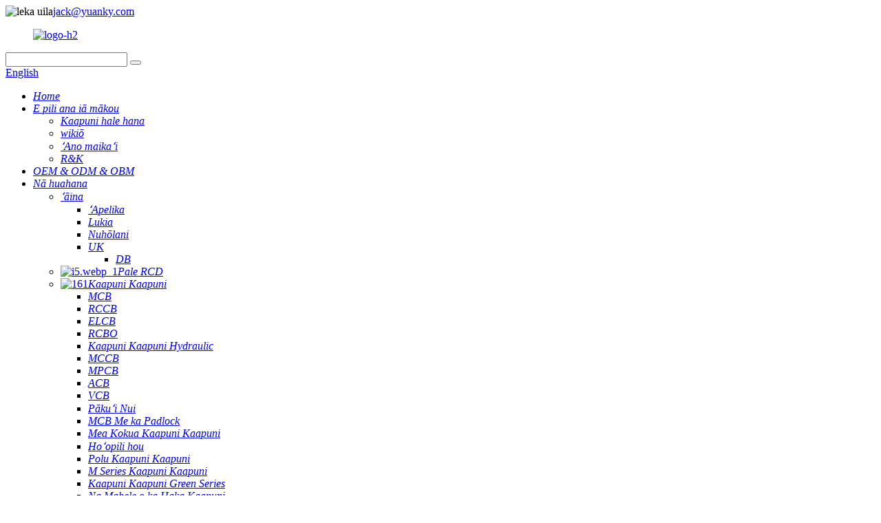

--- FILE ---
content_type: text/html
request_url: http://haw.yuanky.com/news/eatons-smart-power-defense-circuit-breaker-adds-functionality-to-ci-customers/
body_size: 14949
content:
<!DOCTYPE html> <html dir="ltr" lang="haw"> <head> <meta charset="UTF-8"/> <meta http-equiv="Content-Type" content="text/html; charset=UTF-8" /> <title>Nūhou - Hoʻohui ka mea hoʻokele kaapuni pale mana akamai o Eaton i ka hana i nā mea kūʻai C&I</title> <meta property="fb:app_id" content="966242223397117" /> <meta name="viewport" content="width=device-width,initial-scale=1,minimum-scale=1,maximum-scale=1,user-scalable=no"> <link rel="apple-touch-icon-precomposed" href=""> <meta name="format-detection" content="telephone=no"> <meta name="apple-mobile-web-app-capable" content="yes"> <meta name="apple-mobile-web-app-status-bar-style" content="black"> <meta property="og:url" content="https://www.yuanky.com/news/eatons-smart-power-defense-circuit-breaker-adds-functionality-to-ci-customers/"/> <meta property="og:title" content="News - Eaton’s smart power defense circuit breaker adds functionality to C&#038;I customers" /> <meta property="og:description" content="Eaton’s smart circuit breaker (also known as energy management circuit breaker) for residential users was prominently displayed at this year’s International Solar Energy Show. Sonnen demonstrated Eaton’s smart circuit breaker through dynamic installation. The device demonstrated the ability of ec..."/> <meta property="og:type" content="product"/> <meta property="og:site_name" content="https://www.yuanky.com/"/> <link href="//cdn.globalso.com/yuanky/style/global/style1.css" rel="stylesheet" onload="this.onload=null;this.rel='stylesheet'"> <link href="//cdn.globalso.com/yuanky/style/public/public.css" rel="stylesheet" onload="this.onload=null;this.rel='stylesheet'">     <link id="google-fonts-link"         href="https://fonts.googleapis.com/css2?display=swap&amp;family=Montserrat:wght@100;200;300;400;500;600;700;800;900"         rel="stylesheet"> <link rel="shortcut icon" href="https://cdn.globalso.com/yuanky/logo-h2.png" /> <meta name="author" content="pat"/> <meta name="description" itemprop="description" content="Ua hōʻike nui ʻia ka mea haʻihaʻi kaapuni akamai a Eaton (i ʻike ʻia ʻo ia ka mea hoʻokele kaʻapuni hoʻokele ikehu) no nā mea hoʻohana noho i kēia makahiki." />   <link href="//cdn.globalso.com/hide_search.css" rel="stylesheet"/><link href="//www.yuanky.com/style/haw.html.css" rel="stylesheet"/><link rel="alternate" hreflang="haw" href="https://haw.yuanky.com/" /><link rel="canonical" hreflang="haw" href="https://haw.yuanky.com/news/eatons-smart-power-defense-circuit-breaker-adds-functionality-to-ci-customers/" /></head> <body>      <div class="container">          <!-- web_head start -->         <header class="web_head wzdz-header" wzdz>             <div class="head_top">                 <div class="layout">                     <div class="head_left">                         <img src="https://cdn.globalso.com/yuanky/new-img/yuanky-header-email.png" alt="leka uila"><a href="mailto:jack@yuanky.com">jack@yuanky.com</a>  <a href="mailto:"></a> <a href="mailto:"></a>  <a href="mailto:"></a>                     </div>                     <figure class="logo"><a href="/">        <img src="https://cdn.globalso.com/yuanky/logo-h2.png" alt="logo-h2">         </a></figure>                     <div class="head_right">                         <div class="head-search">                             <form class="" action="/search.php" method="get">                                 <input class="search-ipt" name="s" placeholder="" />                                 <input type="hidden" name="cat" value="490" />                                 <button class="search-btn" type="button"></button>                                 <span id="btn-search"></span>                             </form>                         </div>  <div class="change-language ensemble">   <div class="change-language-info">     <div class="change-language-title medium-title">        <div class="language-flag language-flag-en"><a href="https://www.yuanky.com/"><b class="country-flag"></b><span>English</span> </a></div>        <b class="language-icon"></b>      </div> 	<div class="change-language-cont sub-content">         <div class="empty"></div>     </div>   </div> </div> <!--theme276-->                      </div>                 </div>             </div>             <div class="head_layer">                 <div class="layout">                     <nav class="nav_wrap">                         <ul class="head_nav">  <li><a href="/" class='menu-image-title-after'><em>Home</em></a></li> <li><a href="/about-us/" class='menu-image-title-after'><em>E pili ana iā mākou</em></a> <ul class="sub-menu"> 	<li><a href="/factory-tour/" class='menu-image-title-after'><em>Kaapuni hale hana</em></a></li> 	<li><a href="/video/" class='menu-image-title-after'><em>wikiō</em></a></li> 	<li><a href="/quality/" class='menu-image-title-after'><em>ʻAno maikaʻi</em></a></li> 	<li><a href="/rd/" class='menu-image-title-after'><em>R&K</em></a></li> </ul> </li> <li><a href="/oem-odm-obm/" class='menu-image-title-after'><em>OEM & ODM & OBM</em></a></li> <li><a href="/products/" class='menu-image-title-after'><em>Nā huahana</em></a> <ul class="sub-menu"> 	<li><a href="#" class='menu-image-title-after'><em>ʻāina</em></a> 	<ul class="sub-menu"> 		<li><a href="/africa/" class='menu-image-title-after'><em>ʻApelika</em></a></li> 		<li><a href="/russia/" class='menu-image-title-after'><em>Lukia</em></a></li> 		<li><a href="/australia/" class='menu-image-title-after'><em>Nuhōlani</em></a></li> 		<li><a href="/uk-1/" class='menu-image-title-after'><em>UK</em></a> 		<ul class="sub-menu"> 			<li><a href="/db/" class='menu-image-title-after'><em>DB</em></a></li> 		</ul> </li> 	</ul> </li> 	<li><a href="/rcd-protection/" class='menu-image-title-after menu-image-not-hovered'><img width="800" height="800" src="https://cdn.globalso.com/yuanky/i5.webp_11.png" class="menu-image menu-image-title-after" alt="i5.webp_1" /><em>Pale RCD</em></a></li> 	<li><a href="/circuit-breaker/" class='menu-image-title-after menu-image-not-hovered'><img width="800" height="800" src="https://cdn.globalso.com/yuanky/1612.png" class="menu-image menu-image-title-after" alt="161" /><em>Kaapuni Kaapuni</em></a> 	<ul class="sub-menu"> 		<li><a href="/mcb/" class='menu-image-title-after'><em>MCB</em></a></li> 		<li><a href="/rccb/" class='menu-image-title-after'><em>RCCB</em></a></li> 		<li><a href="/elcb/" class='menu-image-title-after'><em>ELCB</em></a></li> 		<li><a href="/rcbo/" class='menu-image-title-after'><em>RCBO</em></a></li> 		<li><a href="/hydraulic-circuit-breaker/" class='menu-image-title-after'><em>Kaapuni Kaapuni Hydraulic</em></a></li> 		<li><a href="/mccb/" class='menu-image-title-after'><em>MCCB</em></a></li> 		<li><a href="/mpcb/" class='menu-image-title-after'><em>MPCB</em></a></li> 		<li><a href="/acb/" class='menu-image-title-after'><em>ACB</em></a></li> 		<li><a href="/vcb/" class='menu-image-title-after'><em>VCB</em></a></li> 		<li><a href="/main-switch/" class='menu-image-title-after'><em>Pākuʻi Nui</em></a></li> 		<li><a href="/mcb-with-padlock/" class='menu-image-title-after'><em>MCB Me ka Padlock</em></a></li> 		<li><a href="/circuit-breaker-auxiliary-accessories/" class='menu-image-title-after'><em>Mea Kokua Kaapuni Kaapuni</em></a></li> 		<li><a href="/recloser/" class='menu-image-title-after'><em>Hoʻopili hou</em></a></li> 		<li><a href="/blue-series-circuit-breaker/" class='menu-image-title-after'><em>Polu Kaapuni Kaapuni</em></a></li> 		<li><a href="/m-series-circuit-breaker/" class='menu-image-title-after'><em>M Series Kaapuni Kaapuni</em></a></li> 		<li><a href="/green-series-circuit-breaker/" class='menu-image-title-after'><em>Kaapuni Kaapuni Green Series</em></a></li> 		<li><a href="/parts-of-circuit-breaker/" class='menu-image-title-after'><em>Na Mahele o ka Haka Kaapuni</em></a></li> 		<li><a href="/production-equipment/" class='menu-image-title-after'><em>Mea Hana Hana</em></a> 		<ul class="sub-menu"> 			<li><a href="/injection-molding-machine/" class='menu-image-title-after'><em>Mīkini hoʻoheheʻe ʻia</em></a></li> 			<li><a href="/test-machine/" class='menu-image-title-after'><em>Mīkini hoʻāʻo</em></a></li> 			<li><a href="/automation-line/" class='menu-image-title-after'><em>Laina Automation</em></a></li> 		</ul> </li> 	</ul> </li> 	<li><a href="/distribution-box/" class='menu-image-title-after menu-image-not-hovered'><img width="600" height="600" src="https://cdn.globalso.com/yuanky/Electrical-Supply-Low-Voltage-Withdrawable-Switchgear-Cabinet-21.jpg" class="menu-image menu-image-title-after" alt="Uila-Hoʻolako-Haʻahaʻa-Voltage-Hoʻihoʻi-Hoʻololi-Keena-2" /><em>Pahu hoolaha</em></a> 	<ul class="sub-menu"> 		<li><a href="/american-distribution-box/" class='menu-image-title-after'><em>Pahu Hoolaha Amerika</em></a></li> 		<li><a href="/metal/" class='menu-image-title-after'><em>Metala</em></a></li> 		<li><a href="/plastic/" class='menu-image-title-after'><em>Palaki</em></a></li> 		<li><a href="/enclosure/" class='menu-image-title-after'><em>Paʻa</em></a></li> 		<li><a href="/metal-base-plastic-cover/" class='menu-image-title-after'><em>Uhi Pepa Metala</em></a></li> 	</ul> </li> 	<li><a href="/dc-electrical/" class='menu-image-title-after menu-image-not-hovered'><img width="2400" height="2400" src="https://cdn.globalso.com/yuanky/SPD-121.jpg" class="menu-image menu-image-title-after" alt="SPD-12" /><em>DC Uila</em></a> 	<ul class="sub-menu"> 		<li><a href="/mc4/" class='menu-image-title-after'><em>MC4</em></a></li> 		<li><a href="/dc-isolated-switch/" class='menu-image-title-after'><em>DC Isolated Switch</em></a></li> 		<li><a href="/dc-breaker/" class='menu-image-title-after'><em>DC Breaker</em></a></li> 		<li><a href="/dc-contactor/" class='menu-image-title-after'><em>Mea hoʻopili DC</em></a></li> 		<li><a href="/solar-controller/" class='menu-image-title-after'><em>Hoʻoponopono Lā</em></a></li> 		<li><a href="/solar-panel/" class='menu-image-title-after'><em>Pākuʻi Lā</em></a></li> 		<li><a href="/pv-combiner-box/" class='menu-image-title-after'><em>Pahu Hoʻohui PV</em></a></li> 	</ul> </li> 	<li><a href="/high-voltage/" class='menu-image-title-after menu-image-not-hovered'><img width="800" height="800" src="https://cdn.globalso.com/yuanky/Wholesale-Three-Phase-integrated-lightning-arrester-61.jpg" class="menu-image menu-image-title-after" alt="Wholesale-Ekolu-Phase-hoohui-uwila-hopu-6" /><em>Voltage Kiekie</em></a> 	<ul class="sub-menu"> 		<li><a href="/arrestor/" class='menu-image-title-after'><em>Mea hopu</em></a></li> 		<li><a href="/hv-isolating-switch/" class='menu-image-title-after'><em>HV Isolating Switch</em></a></li> 		<li><a href="/insulator/" class='menu-image-title-after'><em>mea hoʻokaʻawale</em></a></li> 		<li><a href="/lightning-arrester/" class='menu-image-title-after'><em>Hopu Uila</em></a></li> 		<li><a href="/indoor-high-voltage/" class='menu-image-title-after'><em>Voltage Kiʻekiʻe o loko</em></a></li> 		<li><a href="/outdoor-high-voltage/" class='menu-image-title-after'><em>Volta Kiekie o waho</em></a></li> 		<li><a href="/transformer/" class='menu-image-title-after'><em>Mea hoʻololi</em></a> 		<ul class="sub-menu"> 			<li><a href="/ct/" class='menu-image-title-after'><em>CT</em></a></li> 			<li><a href="/vt/" class='menu-image-title-after'><em>VT</em></a></li> 			<li><a href="/transformer-transformer/" class='menu-image-title-after'><em>mea hoʻololi</em></a></li> 		</ul> </li> 		<li><a href="/cutout-fuse/" class='menu-image-title-after'><em>ʻoki ʻoki fuse</em></a></li> 	</ul> </li> 	<li><a href="/more-product/" class='menu-image-title-after menu-image-not-hovered'><img width="800" height="800" src="https://cdn.globalso.com/yuanky/3311.png" class="menu-image menu-image-title-after" alt="331" /><em>Huahana hou aku</em></a> 	<ul class="sub-menu"> 		<li><a href="/plug/" class='menu-image-title-after'><em>Pākuʻi</em></a></li> 		<li><a href="/inverter/" class='menu-image-title-after'><em>Mea hoʻohuli</em></a></li> 		<li><a href="/bell/" class='menu-image-title-after'><em>Bele</em></a></li> 		<li><a href="/signal-lamp/" class='menu-image-title-after'><em>Lāʻau hōʻailona</em></a></li> 		<li><a href="/ups/" class='menu-image-title-after'><em>UPS</em></a></li> 		<li><a href="/vacumm-accessories/" class='menu-image-title-after'><em>Nā Mea Hana Vacumm</em></a></li> 		<li><a href="/laser-equipment/" class='menu-image-title-after'><em>Lako Laser</em></a></li> 		<li><a href="/terminals/" class='menu-image-title-after'><em>Nā ʻāpana</em></a></li> 		<li><a href="/door-alarm/" class='menu-image-title-after'><em>Puka Puka</em></a></li> 		<li><a href="/wall-plate/" class='menu-image-title-after'><em>Pāpā pā</em></a></li> 		<li><a href="/charging-pile/" class='menu-image-title-after'><em>Pile hoʻouka</em></a></li> 		<li><a href="/iron-hoop/" class='menu-image-title-after'><em>Hoopaa Hao</em></a></li> 		<li><a href="/vacuum-pumps/" class='menu-image-title-after'><em>Na Pum Pumi</em></a></li> 		<li><a href="/installation-tool-and-equipment/" class='menu-image-title-after'><em>Mea Paahana a me na Lako</em></a></li> 		<li><a href="/thermostattemperature-controller/" class='menu-image-title-after'><em>thermostat & hooponopono wela</em></a></li> 		<li><a href="/liquid-level-controller/" class='menu-image-title-after'><em>Mea hoʻomalu pae wai</em></a></li> 		<li><a href="/metallzed-film-for-capacitor/" class='menu-image-title-after'><em>Kiʻiʻoniʻoni Metallzed No Capacitor</em></a></li> 		<li><a href="/gfci/" class='menu-image-title-after'><em>GFCI</em></a></li> 		<li><a href="/prepaid-meter/" class='menu-image-title-after'><em>Meter uku mua</em></a></li> 		<li><a href="/voltage-protector/" class='menu-image-title-after'><em>Pale Voltage</em></a></li> 		<li><a href="/waterproof-electrical/" class='menu-image-title-after'><em>Uila pale wai</em></a> 		<ul class="sub-menu"> 			<li><a href="/waterproof-switch-socket/" class='menu-image-title-after'><em>Hoʻololi wai a me ka Socket</em></a></li> 			<li><a href="/waterproof-switch-socket/" class='menu-image-title-after'><em>hoʻololi wai a me ke kumu</em></a></li> 			<li><a href="/weather-protected-switch/" class='menu-image-title-after'><em>Hoʻololi i ka lewa</em></a></li> 		</ul> </li> 		<li><a href="/new-energy/" class='menu-image-title-after'><em>Imi Hou</em></a></li> 		<li><a href="/smart-electrical/" class='menu-image-title-after'><em>Uila akamai</em></a> 		<ul class="sub-menu"> 			<li><a href="/smart-breaker/" class='menu-image-title-after'><em>Ka Haʻihaʻi akamai</em></a></li> 			<li><a href="/auto-protector/" class='menu-image-title-after'><em>Mea pale kaʻa</em></a></li> 			<li><a href="/radio-controller/" class='menu-image-title-after'><em>Luna Lekiō</em></a></li> 			<li><a href="/smart-lock/" class='menu-image-title-after'><em>Laka akamai</em></a></li> 			<li><a href="/programmable-controller/" class='menu-image-title-after'><em>Mea hoʻoponopono polokalamu</em></a></li> 			<li><a href="/microcomputer-intelligent-protector/" class='menu-image-title-after'><em>Palekana Naauao Microcomputer</em></a></li> 			<li><a href="/vector-converter/" class='menu-image-title-after'><em>Hoʻololi Vector</em></a></li> 			<li><a href="/wifi-smart-switch-socket/" class='menu-image-title-after'><em>ʻO ka hoʻololi a me ke kumu ʻo WiFi</em></a></li> 		</ul> </li> 		<li><a href="/lighting-fitting/" class='menu-image-title-after'><em>Na lako kukui</em></a> 		<ul class="sub-menu"> 			<li><a href="/switchsocket/" class='menu-image-title-after'><em>Hoʻololi&Socket</em></a></li> 			<li><a href="/control-and-protection-switch/" class='menu-image-title-after'><em>Hoʻololi a hoʻomalu</em></a></li> 			<li><a href="/automatic-transfer-switch/" class='menu-image-title-after'><em>Hoʻololi ʻakomi</em></a></li> 			<li><a href="/dimmer-switch/" class='menu-image-title-after'><em>Hoʻololi Dimmer</em></a></li> 			<li><a href="/ground-fault-circuit-interruptersgfci/" class='menu-image-title-after'><em>Nā mea keakea kaapuni hewa honua (GFCI)</em></a></li> 			<li><a href="/electrical-wiring-devices/" class='menu-image-title-after'><em>Na Uea Uea Uila</em></a></li> 		</ul> </li> 		<li><a href="/starter/" class='menu-image-title-after'><em>Mea hoʻomaka</em></a> 		<ul class="sub-menu"> 			<li><a href="/switch-disconnector/" class='menu-image-title-after'><em>Hoʻololi i ka mea hoʻokaʻawale</em></a></li> 			<li><a href="/cam-starter/" class='menu-image-title-after'><em>Kāmeʻa hoʻomaka</em></a></li> 			<li><a href="/soft-starter/" class='menu-image-title-after'><em>Mea hoʻomaka palupalu</em></a></li> 			<li><a href="/magnetic-starter/" class='menu-image-title-after'><em>Mea hoʻomaka Magnetic</em></a></li> 		</ul> </li> 		<li><a href="/contact/" class='menu-image-title-after'><em>Mea hoʻopili</em></a> 		<ul class="sub-menu"> 			<li><a href="/ac-contact/" class='menu-image-title-after'><em>Mea hoʻopili AC</em></a></li> 			<li><a href="/russian-type/" class='menu-image-title-after'><em>ʻAno Lūkini</em></a></li> 			<li><a href="/air-controller/" class='menu-image-title-after'><em>Mea hooponopono ea</em></a></li> 		</ul> </li> 		<li><a href="/relay/" class='menu-image-title-after'><em>Relay</em></a></li> 		<li><a href="/timermeter/" class='menu-image-title-after'><em>Manawa&Mika</em></a> 		<ul class="sub-menu"> 			<li><a href="/timer/" class='menu-image-title-after'><em>Ka manawa</em></a></li> 			<li><a href="/hour-meter/" class='menu-image-title-after'><em>Meka hola</em></a></li> 			<li><a href="/energy-meter/" class='menu-image-title-after'><em>Meka ikehu</em></a></li> 			<li><a href="/water-meter/" class='menu-image-title-after'><em>Meka wai</em></a></li> 		</ul> </li> 		<li><a href="/industrial-plug-socket-series/" class='menu-image-title-after'><em>Moʻo kumu kumu hoʻoheheʻe ʻenehana</em></a></li> 		<li><a href="/photoelectric-switch/" class='menu-image-title-after'><em>Kiʻi uila</em></a></li> 		<li><a href="/fuse/" class='menu-image-title-after'><em>Fuse</em></a> 		<ul class="sub-menu"> 			<li><a href="/fuse-fuse/" class='menu-image-title-after'><em>Fuse</em></a></li> 			<li><a href="/fuse-holder/" class='menu-image-title-after'><em>Paʻa Fuse</em></a></li> 			<li><a href="/fuse-cutout/" class='menu-image-title-after'><em>ʻOki ʻoki Fuse</em></a></li> 		</ul> </li> 		<li><a href="/surge-protection-devicespd/" class='menu-image-title-after'><em>SPD</em></a></li> 		<li><a href="/medium-voltage/" class='menu-image-title-after'><em>Voltage Medium</em></a> 		<ul class="sub-menu"> 			<li><a href="/sf6-circuit-breaker/" class='menu-image-title-after'><em>SF6 Kaapuni Kaapuni</em></a></li> 			<li><a href="/epoxy-net-cabinet/" class='menu-image-title-after'><em>Keena Upena Epoxy</em></a></li> 		</ul> </li> 		<li><a href="/industry-electrical/" class='menu-image-title-after'><em>ʻOihana Uila</em></a> 		<ul class="sub-menu"> 			<li><a href="/limited-switch/" class='menu-image-title-after'><em>Hoʻololi palena ʻole</em></a></li> 			<li><a href="/micro-switch/" class='menu-image-title-after'><em>Hoʻololi Micro</em></a></li> 			<li><a href="/push-button-switch/" class='menu-image-title-after'><em>Hoʻololi i ke pihi pihi</em></a></li> 			<li><a href="/ex-proof-electrical/" class='menu-image-title-after'><em>Uila Hooiaio EX</em></a></li> 			<li><a href="/power-supply-controller/" class='menu-image-title-after'><em>Mea Mana Mana</em></a></li> 			<li><a href="/knife-switch/" class='menu-image-title-after'><em>Hoʻololi pahi</em></a></li> 			<li><a href="/tension-clamp-and-suspension-clamp/" class='menu-image-title-after'><em>Hoʻopaʻa hoʻopaʻa haʻahaʻa a hoʻopaʻa hoʻomaha</em></a></li> 			<li><a href="/power-fitting/" class='menu-image-title-after'><em>Hoʻopili mana</em></a></li> 			<li><a href="/piercing-connector-clamp/" class='menu-image-title-after'><em>Paʻi Hoʻohui ʻImi</em></a></li> 		</ul> </li> 		<li><a href="/carbon-brush/" class='menu-image-title-after'><em>Pahu Kalapona</em></a></li> 		<li><a href="/pneumatic-element/" class='menu-image-title-after'><em>Mea Pneumatic</em></a> 		<ul class="sub-menu"> 			<li><a href="/quick-joint-series/" class='menu-image-title-after'><em>Moʻo Hui wikiwiki</em></a></li> 			<li><a href="/cylinder-series/" class='menu-image-title-after'><em>Poʻo Poʻo</em></a></li> 			<li><a href="/electromagnetic-series/" class='menu-image-title-after'><em>Electromagnetic Series</em></a></li> 		</ul> </li> 		<li><a href="/pvc-sheathed-metal-conduit-and-joint/" class='menu-image-title-after'><em>ʻO ke ala metala metala PVC me ka hui pū</em></a></li> 	</ul> </li> </ul> </li> <li><a href="/certificate/" class='menu-image-title-after'><em>Palapala</em></a></li> <li><a href="/contact-us/" class='menu-image-title-after'><em>Kāhea iā mā˚ou</em></a> <ul class="sub-menu"> 	<li><a href="/order/" class='menu-image-title-after'><em>Kauoha</em></a></li> 	<li><a href="/career/" class='menu-image-title-after'><em>ʻOihana</em></a></li> </ul> </li> <li><a href="/news/" class='menu-image-title-after'><em>Nūhou</em></a></li> <li><a href="/others/" class='menu-image-title-after'><em>ʻO nā mea ʻē aʻe</em></a></li>                         </ul>                     </nav>                     <a href="javascript:" class="btn-inquiry btn">Kāhea iā mā˚ou</a>                 </div>             </div>         </header><div class="path_bar">     <div class="layout">         <h2 class="page_title page_title1">Hoʻohui ka mea hoʻokele kaapuni pale mana akamai o Eaton i ka hana i nā mea kūʻai C&I</h2>       <ul>        <li> <a itemprop="breadcrumb" href="/">Home</a></li><li> <a itemprop="breadcrumb" href="/news/">Nūhou</a> </li><li> <a href="#">Hoʻohui ka mea hoʻokele kaapuni pale mana akamai o Eaton i ka hana i nā mea kūʻai C&I</a></li>       </ul>     </div>   </div> <section class="web_main page_main">   <div class="layout">     <!--<aside class="aside">   <section class="aside-wrap">     <section class="side-widget">     <div class="side-tit-bar">       <h4 class="side-tit">News</h4>     </div>     <ul class="side-cate">       <li><a class='menu-image-title-after'><em></em></a></li> <li><a href="/guide/" class='menu-image-title-after'><em>Product Guide</em></a></li> <li><a href="/featured/" class='menu-image-title-after'><em>Featured Products</em></a></li>     </ul>   </section>     </section> </aside>-->     <section class="main page_news">       <h2 class="page_title">Hoʻohui ka mea hoʻokele kaapuni pale mana akamai o Eaton i ka hana i nā mea kūʻai C&I</h2>       <article class="entry blog-article">                 <p>Ua hōʻike nui ʻia ka mea haʻihaʻi kaapuni akamai a Eaton (ʻike ʻia ʻo ia hoʻi ʻo ka hoʻokele kaapuni kaʻapuni ikehu) no nā mea hoʻohana noho ma ka International Solar Energy Show o kēia makahiki. Ua hōʻike ʻo Sonnen i ka mea hoʻokele kaapuni akamai a Eaton ma o ka hoʻokomo ʻana. Ua hōʻike ka hāmeʻa i ka hiki o ecoLinx ke kamaʻilio ikaika me ka mea hoʻoheheʻe kaapuni, a hiki iā ia ke throttle i ke kahe e kahe ana i loko o lākou ma ke ʻano he mea hana no nā hana pane koi.<br />Ma hope o SPI, ua hopu ʻo CleanTechnica iā John Vernacchia a me Rob Griffin o Eaton e aʻo hou e pili ana i ka hana ʻana o kāna mau mea hoʻokele kaapuni hale, a e hoʻomaopopo i ka hana a Eaton e hoʻonui ai i kēia pono no ka noi kalepa a me ka ʻoihana (C&I).<br />Ua hoʻolālā ʻia ka mea hoʻoheheʻe kaʻapuni hoʻoheheʻe Eaton Power Defense hou e lawe i nā hana naʻauao o kāna mau mea hoʻokele kaapuni noho i nā mea kūʻai kālepa a me nā ʻoihana. Hoʻonui lākou i ka pilina a me ka naʻauao, akā aia ʻelua ʻokoʻa nui mai nā huahana hale noho o Eaton.<br />ʻO ka mua, loaʻa iā lākou nā mana kiʻekiʻe, mai 15 amps a hiki i 2500 amps. ʻO ka lua, ua hoʻolālā ʻia lākou e like me ka pōhaku Rosetta kaulana o nā ʻōlelo hoʻomalu, no ka mea hiki iā lākou ke ʻōlelo i kēlā me kēia ʻano o ka ʻōlelo hoʻomalu a i ʻole ka hoʻolālā, i hiki ke hoʻohui pono ʻia i loko o nā wahi āpau. Ua haʻi ʻo Rob: "Ua kau ka uila a me ka pale aupuni i ke kumu no ke kūkulu ʻana i nā hale."<br />ʻOkoʻa ke ʻano o ka hoʻohana ʻana o nā mea kūʻai aku i nā mea hoʻokele kaapuni mai nā huahana hale. Ke ʻimi nei nā mea kūʻai aku i nā mea hoʻokaʻawale kaapuni i hiki ke hoʻololi a hoʻopau i kahi mamao no ka pane ʻana i nā pono o ka mea kūʻai aku ma ke ʻano kikohoʻe a i ʻole no ka pane koi ʻana, ʻoiai ʻaʻole makemake nā mea kūʻai aku C&I.<br />Akā, manaʻolana lākou e hoʻohana i ka pilina i hāʻawi ʻia e ka mana akamai a me nā mea hoʻokele kaapuni pale e hoʻonui i ka mika, ka wānana wānana, a me ka pale ʻana i nā hale, nā hale hana, a me nā kaʻina hana. He koho ʻē aʻe kēia no nā ʻoihana e makemake e hoʻohui i ka naʻauao a me kekahi mau mana i kā lākou ʻoihana.<br />Ma nā huaʻōlelo ʻē aʻe, hiki i ka mana a me nā mea hoʻokele kaapuni pale ke kamaʻilio me nā mea hoʻokele kaapuni, ʻoiai e hoʻopuka ana i nā ʻikepili kūpono no nā ʻoihana e hoʻopaʻa iā lākou i kā lākou pūnaewele mana, MRP a i ʻole ERP. Ua haʻi ʻo Rob: "Pono mākou e ʻoi aku ka agnostic e pili ana i ka kamaʻilio, no ka mea ʻaʻole ʻo wifi wale nō ke kūlana no ka kamaʻilio."<br />He umbrella maikaʻi ke kamaʻilio a hiki ke pāʻani maikaʻi ʻia i nā wikiō hoʻolaha, akā ʻike ʻo Eaton he ʻoi aku ka paʻakikī. "Ua ʻike mākou i ka hapa nui o nā mea kūʻai aku i ka polokalamu mana a lākou e makemake ai e hoʻohana, a hilinaʻi ia i ka mea kūʻai aku, e hana nui ai," wahi a Rob. No ka hoʻoponopono ʻana i kēia pilikia, hiki i ka lako mana o Eaton a me nā mea haʻihaʻi kaapuni pale ke hoʻohana i ka hapa nui o nā kaʻina kamaʻilio mana maʻamau, ʻoiai inā ʻo ia ka hoʻohana ʻana i nā kaula 24v maʻamau no ke kamaʻilio.<br />Hāʻawi kēia maʻalahi i nā mea hoʻokele kaapuni Power a me Defence i hiki ʻole ke hoʻololi ʻia, hiki ke hoʻohui ʻia me nā ʻoihana mana o kēia manawa a i ʻole e hana i nā ʻoihana mana kumu no nā hale me ka ʻole o nā pūnaewele i loaʻa. Ua haʻi ʻo ia: "Hāʻawi mākou i nā ala kamaʻilio ʻē aʻe, no laila inā e hoʻomālamalama wale i ke kukui mana, hiki iā ʻoe ke kamaʻilio kūloko."<br />E hoʻokuʻu ʻia ka mana a me ka pale kaapuni o Eaton ma ka mākeke i ka hapaha ʻehā o 2018. Aia ua loaʻa kahi kaapuni kaapuni, a ma ka hopena o ka makahiki e hāʻawi ʻo ia i 6 mau kikoʻī o ka mana helu me ka helu o kēia manawa o 15-2,500 amperes.<br />Hoʻohui pū ka mea haʻihaʻi kaapuni hou i kekahi mau hana hou e loiloi i kona olakino ponoʻī, a laila e hoʻohui i ka waiwai nui i ka ʻoihana a me ka ʻoihana. Ma nā ʻoihana pāʻoihana a me nā ʻoihana ʻoihana, hiki i ka pau ʻana o ka mana i hoʻolālā ʻole ke hoʻolilo koke i ke kālā o nā ʻoihana. ʻO ka mea maʻamau, ʻaʻole ʻike ka poʻe haʻihaʻi kaapuni inā maikaʻi a maikaʻi ʻole paha lākou, akā ua hoʻololi ka laina huahana Power Defense i kēia kūlana.<br />Hoʻomaopopo ʻia nā mea haʻihaʻi kaapuni ʻo Power Defence o Eaton ma ke ao holoʻokoʻa a mālama i nā kūlana ʻoihana like ʻole, me ka UL® pili, International Electrotechnical Commission (IEC), China Compulsory Certification (CCC) a me Canadian Standards Association (CSA). No ka ʻike hou aku, e kipa www.eaton.com/powerdefense. (Adsbygoogle = window.adsbygoogle || []). pana ({});<br />Mahalo i ke kumu maoli o CleanTechnica? E noʻonoʻo e lilo i lālā CleanTechnica, kākoʻo a ʻelele paha, a i ʻole he kahu Patreon.<br />Kekahi mau ʻōlelo aʻoaʻo mai CleanTechnica, makemake e hoʻolaha a paipai paha i kahi malihini no kā mākou CleanTech Talk podcast? E kelepona iā mākou ma aneʻi.<br />ʻO Kyle Field (Kyle Field) He kanaka ʻenehana wau, makemake nui i ka ʻimi ʻana i nā ala kūpono e hōʻemi i ka hopena maikaʻi ʻole o koʻu ola ma ka honua, mālama kālā a hoʻemi i ke kaumaha. E ola me ka noʻonoʻo, e hana i nā hoʻoholo noʻonoʻo, aloha nui aku, hana kuleana, a pāʻani. ʻO ka nui o kāu ʻike, ʻoi aku ka liʻiliʻi o nā kumuwaiwai āu e pono ai. Ma ke ʻano he mea hoʻopukapuka activist, loaʻa ʻo Kyle i nā kuleana lōʻihi ma BYD, SolarEdge a me Tesla.<br />ʻO CleanTechnica ka helu ʻekahi pūnaewele nūhou a me ka nānā ʻana e kālele ana i nā ʻenehana maʻemaʻe ma ʻAmelika Hui Pū ʻIa a me ka honua, e kālele ana i nā kaʻa uila, ka lā, ka makani a me ka mālama ʻana i ka ikehu.<br />Paʻi ʻia ka nūhou ma CleanTechnica.com, ʻoiai ua paʻi ʻia nā hōʻike ma Future-Trends.CleanTechnica.com/Reports/, me nā alakaʻi kūʻai.<br />ʻO ka ʻike i hana ʻia ma kēia pūnaewele no ka ʻoliʻoli wale nō. ʻAʻole hiki ke ʻae ʻia nā manaʻo a me nā ʻōlelo i kau ʻia ma kēia pūnaewele e CleanTechnica, nā mea nona, nā mea kākoʻo, nā hui a i ʻole nā ​​​​hui, ʻaʻole lākou e hōʻike i kēlā mau manaʻo.</p>                 <div class="clear"></div>         <hr>Ka manawa hoʻouna: Nov-09-2020<div class="addthis_sharing_toolbox"></div>                  <div class="clear"></div>       </article>     </section>   </div> </section>   <!-- web_footer start --> <footer class="wzdz-footer" wzdz>             <div class="layout">                 <div class="foot_items">                     <nav class="foot_item foot_item_sns wow fadeInLeftA" data-wow-delay=".1s">                         <div class="foot_logo">        <img src="https://cdn.globalso.com/yuanky/logo-h2.png" alt="logo-h2">         </div>                         <div class="foot_desc"> <p>Ua hoʻomaka ʻia ʻo YUANKY Electric i kapa ʻia ʻo YUANKY ma 1989. Ua ʻoi aku ka nui o YUANKY ma mua o 1000 mau limahana, e uhi ana i kahi o 65000 square meters. Loaʻa iā mākou nā laina hana hou a me nā lako hoʻomalu kiʻekiʻe</p> </div>                         <ul class="foot-sns">                            <li><a target="_blank" href="https://www.facebook.com/ZJYuanky"><img src="https://cdn.globalso.com/yuanky/ia_600000078.png" alt="facebook"></a></li>                         <li><a target="_blank" href="https://www.youtube.com/channel/UCZrmgvDOsF9Mdt77WGJBouA?view_as=subscriber"><img src="https://cdn.globalso.com/yuanky/ia_600000081.png" alt="youtube"></a></li>                         <li><a target="_blank" href=""><img src="https://cdn.globalso.com/yuanky/Linkedin.png" alt="Linkedin"></a></li>                                     </ul>                     </nav>                                          <nav class="foot_item foot_item_link wow fadeInLeftA" data-wow-delay=".1s"                         data-wow-duration=".8s">                         <div class="foot_item_hd">                             <h2 class="title">LUNA HANA</h2>                         </div>                         <div class="foot_item_bd">                             <ul class="foot_txt_list">  <li><a href="/about-us/" class='menu-image-title-after'><em>E pili ana iā mākou</em></a></li> <li><a href="/contact-us/" class='menu-image-title-after'><em>Kāhea iā mā˚ou</em></a></li> <li><a href="/career/" class='menu-image-title-after'><em>ʻOihana</em></a></li> <li><a href="/order/" class='menu-image-title-after'><em>Kauoha</em></a></li> <li><a href="/rd/" class='menu-image-title-after'><em>R&K</em></a></li> <li><a href="/quality/" class='menu-image-title-after'><em>ʻAno maikaʻi</em></a></li> <li><a href="/video/" class='menu-image-title-after'><em>wikiō</em></a></li>                             </ul>                         </div>                     </nav>                     <nav class="foot_item foot_item_product wow fadeInLeftA" data-wow-delay=".1s"                         data-wow-duration=".8s">                         <div class="foot_item_hd">                             <h2 class="title">HANA</h2>                         </div>                         <div class="foot_item_bd">                             <ul class="foot_txt_list">  <li><a href="/rcbo/" class='menu-image-title-after'><em>RCBO</em></a></li> <li><a href="/rcd-protection/" class='menu-image-title-after'><em>Pale RCD</em></a></li> <li><a href="/voltage-protector/" class='menu-image-title-after'><em>Pale Voltage</em></a></li> <li><a href="/circuit-breaker/" class='menu-image-title-after'><em>Kaapuni Kaapuni</em></a></li> <li><a href="/dc-electrical/" class='menu-image-title-after'><em>DC Uila</em></a></li> <li><a href="/distribution-box/" class='menu-image-title-after'><em>Pahu hoolaha</em></a></li> <li><a href="/timermeter/" class='menu-image-title-after'><em>Manawa&Mika</em></a></li> <li><a href="/waterproof-electrical/" class='menu-image-title-after'><em>Uila pale wai</em></a></li> <li><a href="/more-product/" class='menu-image-title-after'><em>Huahana hou aku</em></a></li>                             </ul>                         </div>                     </nav>                     <nav class="foot_item foot_item_contact wow fadeInLeftA" data-wow-delay=".1s"                         data-wow-duration=".8s">                         <div class="foot_item_hd">                             <h2 class="title">ʻike pili</h2>                         </div>                         <div class="foot_item_bd">                             <ul>                                 <li class="contact_item contact_item_tel">                                     <div class="item-tit">Kelepona</div>                                     <div class="contact_txt">                                         <p class="item_val"><a href="tel:0086-13905874202">0086-13905874202</a><br><a href="tel:0086-0577-61581801">0086-0577-61581801</a><br><a href="tel:0086-18167290551">0086-18167290551</a> <br><a href="tel:0086-13587785922">0086-13587785922</a> <br><a href="tel:0086057762652939">0086-057762652939</a></p>                                     </div>                                 </li>                                 <li class="contact_item contact_item_eml">                                     <div class="item-tit">leka uila</div>                                     <div class="contact_txt">                                         <p class="item_val"><a href="mailto:jack@yuanky.com">jack@yuanky.com</a> <a href="mailto:"></a>  <a href="mailto:"></a><a href="mailto:"></a></p>                                     </div>                                 </li>                                 <li class="contact_item contact_item_add">                                     <div class="item-tit">Heluhelu</div>                                     <div class="contact_txt">                                         <p class="item_val">298 Weft 19 Alanui , wahi ʻoihana kikowaena Yueqing, Wenzhou.Zhejiang Kina</p>                                     </div>                                 </li>                             </ul>                                                      </div>                     </nav>                 </div>             </div>             <div class="bottom">                 <div class="line"></div>        	 <div class="copyright">© Kuleana kope -2020 - 2025 Kākoʻo ʻenehana:<a href="http://www.ksion.cn/">globalso</a>                <script type="text/javascript" src="//www.globalso.site/livechat.js"></script><a href="/featured/">Nā Huahana Hōʻikeʻike</a> - <a href="/sitemap.xml">Palapala kahua</a> - <a href="/">Paena Mobile</a> <br><a href='/timer/' title='Timer'>Ka manawa</a>,  <a href='/main-switch-2/' title='Main switch'>Pākuʻi nui</a>,  <a href='/rcd-protector/' title='RCD protector'>RCD pale</a>,  <a href='/lamp/' title='Lamp'>Lamaku</a>,  <a href='/circuit-breaker/' title='Circuit Breaker'>Kaapuni Kaapuni</a>,  <a href='/distribution-box/' title='Distribution Box'>Pahu hoolaha</a>, </div>             </div>         </footer>  <aside class="scrollsidebar" id="scrollsidebar">   <div class="side_content">     <div class="side_list">       <header class="hd"><img src="//cdn.globalso.com/title_pic.png" alt="Inuiry pūnaewele"/></header>       <div class="cont">         <li><a class="email" href="javascript:" onclick="showMsgPop();">Hoʻouna leka uila</a></li>                                         <li><a target="_blank" class="whatsapp" href="https://api.whatsapp.com/send?phone=8613905874202">WhatsApp</a></li>       </div>                   <div class="side_title"><a  class="close_btn"><span>x</span></a></div>     </div>   </div>   <div class="show_btn"></div> </aside>          <div class="inquiry-pop-bd">             <div class="inquiry-pop"> <i class="ico-close-pop" onclick="hideMsgPop();"></i>                 <script type="text/javascript" src="//www.globalso.site/form.js"></script>             </div>         </div>     </div>      <script type="text/javascript" src="//cdn.globalso.com/yuanky/style/global/js/jquery.min.js"></script>      <!-- <script type="text/javascript" src="jq.min.js"></script> -->     <script type="text/javascript" src="//cdn.globalso.com/yuanky/style/global/js/common.js"></script>     <!-- <script type="text/javascript" src="common.js"></script> -->     <script type="text/javascript" src="//cdn.globalso.com/yuanky/style/public/public.js"></script>           <script type='text/javascript'         src='https://www.yuanky.com/wp-includes/js/jquery/jquery-migrate.min.js?ver=1.2.1'></script>     <script type="text/javascript" src="//cdn.goodao.net/style/js/translator-dropdown.js?ver=1.11"></script>  <ul class="prisna-wp-translate-seo" id="prisna-translator-seo"><li class="language-flag language-flag-en"><a href="https://www.yuanky.com/news/eatons-smart-power-defense-circuit-breaker-adds-functionality-to-ci-customers/" title="English" target="_blank"><b class="country-flag"></b><span>English</span></a></li><li class="language-flag language-flag-fr"><a href="http://fr.yuanky.com/news/eatons-smart-power-defense-circuit-breaker-adds-functionality-to-ci-customers/" title="French" target="_blank"><b class="country-flag"></b><span>French</span></a></li><li class="language-flag language-flag-de"><a href="http://de.yuanky.com/news/eatons-smart-power-defense-circuit-breaker-adds-functionality-to-ci-customers/" title="German" target="_blank"><b class="country-flag"></b><span>German</span></a></li><li class="language-flag language-flag-pt"><a href="http://pt.yuanky.com/news/eatons-smart-power-defense-circuit-breaker-adds-functionality-to-ci-customers/" title="Portuguese" target="_blank"><b class="country-flag"></b><span>Portuguese</span></a></li><li class="language-flag language-flag-es"><a href="http://es.yuanky.com/news/eatons-smart-power-defense-circuit-breaker-adds-functionality-to-ci-customers/" title="Spanish" target="_blank"><b class="country-flag"></b><span>Spanish</span></a></li><li class="language-flag language-flag-ru"><a href="http://ru.yuanky.com/news/eatons-smart-power-defense-circuit-breaker-adds-functionality-to-ci-customers/" title="Russian" target="_blank"><b class="country-flag"></b><span>Russian</span></a></li><li class="language-flag language-flag-ja"><a href="http://ja.yuanky.com/news/eatons-smart-power-defense-circuit-breaker-adds-functionality-to-ci-customers/" title="Japanese" target="_blank"><b class="country-flag"></b><span>Japanese</span></a></li><li class="language-flag language-flag-ko"><a href="http://ko.yuanky.com/news/eatons-smart-power-defense-circuit-breaker-adds-functionality-to-ci-customers/" title="Korean" target="_blank"><b class="country-flag"></b><span>Korean</span></a></li><li class="language-flag language-flag-ar"><a href="http://ar.yuanky.com/news/eatons-smart-power-defense-circuit-breaker-adds-functionality-to-ci-customers/" title="Arabic" target="_blank"><b class="country-flag"></b><span>Arabic</span></a></li><li class="language-flag language-flag-ga"><a href="http://ga.yuanky.com/news/eatons-smart-power-defense-circuit-breaker-adds-functionality-to-ci-customers/" title="Irish" target="_blank"><b class="country-flag"></b><span>Irish</span></a></li><li class="language-flag language-flag-el"><a href="http://el.yuanky.com/news/eatons-smart-power-defense-circuit-breaker-adds-functionality-to-ci-customers/" title="Greek" target="_blank"><b class="country-flag"></b><span>Greek</span></a></li><li class="language-flag language-flag-tr"><a href="http://tr.yuanky.com/news/eatons-smart-power-defense-circuit-breaker-adds-functionality-to-ci-customers/" title="Turkish" target="_blank"><b class="country-flag"></b><span>Turkish</span></a></li><li class="language-flag language-flag-it"><a href="http://it.yuanky.com/news/eatons-smart-power-defense-circuit-breaker-adds-functionality-to-ci-customers/" title="Italian" target="_blank"><b class="country-flag"></b><span>Italian</span></a></li><li class="language-flag language-flag-da"><a href="http://da.yuanky.com/news/eatons-smart-power-defense-circuit-breaker-adds-functionality-to-ci-customers/" title="Danish" target="_blank"><b class="country-flag"></b><span>Danish</span></a></li><li class="language-flag language-flag-ro"><a href="http://ro.yuanky.com/news/eatons-smart-power-defense-circuit-breaker-adds-functionality-to-ci-customers/" title="Romanian" target="_blank"><b class="country-flag"></b><span>Romanian</span></a></li><li class="language-flag language-flag-id"><a href="http://id.yuanky.com/news/eatons-smart-power-defense-circuit-breaker-adds-functionality-to-ci-customers/" title="Indonesian" target="_blank"><b class="country-flag"></b><span>Indonesian</span></a></li><li class="language-flag language-flag-cs"><a href="http://cs.yuanky.com/news/eatons-smart-power-defense-circuit-breaker-adds-functionality-to-ci-customers/" title="Czech" target="_blank"><b class="country-flag"></b><span>Czech</span></a></li><li class="language-flag language-flag-af"><a href="http://af.yuanky.com/news/eatons-smart-power-defense-circuit-breaker-adds-functionality-to-ci-customers/" title="Afrikaans" target="_blank"><b class="country-flag"></b><span>Afrikaans</span></a></li><li class="language-flag language-flag-sv"><a href="http://sv.yuanky.com/news/eatons-smart-power-defense-circuit-breaker-adds-functionality-to-ci-customers/" title="Swedish" target="_blank"><b class="country-flag"></b><span>Swedish</span></a></li><li class="language-flag language-flag-pl"><a href="http://pl.yuanky.com/news/eatons-smart-power-defense-circuit-breaker-adds-functionality-to-ci-customers/" title="Polish" target="_blank"><b class="country-flag"></b><span>Polish</span></a></li><li class="language-flag language-flag-eu"><a href="http://eu.yuanky.com/news/eatons-smart-power-defense-circuit-breaker-adds-functionality-to-ci-customers/" title="Basque" target="_blank"><b class="country-flag"></b><span>Basque</span></a></li><li class="language-flag language-flag-ca"><a href="http://ca.yuanky.com/news/eatons-smart-power-defense-circuit-breaker-adds-functionality-to-ci-customers/" title="Catalan" target="_blank"><b class="country-flag"></b><span>Catalan</span></a></li><li class="language-flag language-flag-eo"><a href="http://eo.yuanky.com/news/eatons-smart-power-defense-circuit-breaker-adds-functionality-to-ci-customers/" title="Esperanto" target="_blank"><b class="country-flag"></b><span>Esperanto</span></a></li><li class="language-flag language-flag-hi"><a href="http://hi.yuanky.com/news/eatons-smart-power-defense-circuit-breaker-adds-functionality-to-ci-customers/" title="Hindi" target="_blank"><b class="country-flag"></b><span>Hindi</span></a></li><li class="language-flag language-flag-lo"><a href="http://lo.yuanky.com/news/eatons-smart-power-defense-circuit-breaker-adds-functionality-to-ci-customers/" title="Lao" target="_blank"><b class="country-flag"></b><span>Lao</span></a></li><li class="language-flag language-flag-sq"><a href="http://sq.yuanky.com/news/eatons-smart-power-defense-circuit-breaker-adds-functionality-to-ci-customers/" title="Albanian" target="_blank"><b class="country-flag"></b><span>Albanian</span></a></li><li class="language-flag language-flag-am"><a href="http://am.yuanky.com/news/eatons-smart-power-defense-circuit-breaker-adds-functionality-to-ci-customers/" title="Amharic" target="_blank"><b class="country-flag"></b><span>Amharic</span></a></li><li class="language-flag language-flag-hy"><a href="http://hy.yuanky.com/news/eatons-smart-power-defense-circuit-breaker-adds-functionality-to-ci-customers/" title="Armenian" target="_blank"><b class="country-flag"></b><span>Armenian</span></a></li><li class="language-flag language-flag-az"><a href="http://az.yuanky.com/news/eatons-smart-power-defense-circuit-breaker-adds-functionality-to-ci-customers/" title="Azerbaijani" target="_blank"><b class="country-flag"></b><span>Azerbaijani</span></a></li><li class="language-flag language-flag-be"><a href="http://be.yuanky.com/news/eatons-smart-power-defense-circuit-breaker-adds-functionality-to-ci-customers/" title="Belarusian" target="_blank"><b class="country-flag"></b><span>Belarusian</span></a></li><li class="language-flag language-flag-bn"><a href="http://bn.yuanky.com/news/eatons-smart-power-defense-circuit-breaker-adds-functionality-to-ci-customers/" title="Bengali" target="_blank"><b class="country-flag"></b><span>Bengali</span></a></li><li class="language-flag language-flag-bs"><a href="http://bs.yuanky.com/news/eatons-smart-power-defense-circuit-breaker-adds-functionality-to-ci-customers/" title="Bosnian" target="_blank"><b class="country-flag"></b><span>Bosnian</span></a></li><li class="language-flag language-flag-bg"><a href="http://bg.yuanky.com/news/eatons-smart-power-defense-circuit-breaker-adds-functionality-to-ci-customers/" title="Bulgarian" target="_blank"><b class="country-flag"></b><span>Bulgarian</span></a></li><li class="language-flag language-flag-ceb"><a href="http://ceb.yuanky.com/news/eatons-smart-power-defense-circuit-breaker-adds-functionality-to-ci-customers/" title="Cebuano" target="_blank"><b class="country-flag"></b><span>Cebuano</span></a></li><li class="language-flag language-flag-ny"><a href="http://ny.yuanky.com/news/eatons-smart-power-defense-circuit-breaker-adds-functionality-to-ci-customers/" title="Chichewa" target="_blank"><b class="country-flag"></b><span>Chichewa</span></a></li><li class="language-flag language-flag-co"><a href="http://co.yuanky.com/news/eatons-smart-power-defense-circuit-breaker-adds-functionality-to-ci-customers/" title="Corsican" target="_blank"><b class="country-flag"></b><span>Corsican</span></a></li><li class="language-flag language-flag-hr"><a href="http://hr.yuanky.com/news/eatons-smart-power-defense-circuit-breaker-adds-functionality-to-ci-customers/" title="Croatian" target="_blank"><b class="country-flag"></b><span>Croatian</span></a></li><li class="language-flag language-flag-nl"><a href="http://nl.yuanky.com/news/eatons-smart-power-defense-circuit-breaker-adds-functionality-to-ci-customers/" title="Dutch" target="_blank"><b class="country-flag"></b><span>Dutch</span></a></li><li class="language-flag language-flag-et"><a href="http://et.yuanky.com/news/eatons-smart-power-defense-circuit-breaker-adds-functionality-to-ci-customers/" title="Estonian" target="_blank"><b class="country-flag"></b><span>Estonian</span></a></li><li class="language-flag language-flag-tl"><a href="http://tl.yuanky.com/news/eatons-smart-power-defense-circuit-breaker-adds-functionality-to-ci-customers/" title="Filipino" target="_blank"><b class="country-flag"></b><span>Filipino</span></a></li><li class="language-flag language-flag-fi"><a href="http://fi.yuanky.com/news/eatons-smart-power-defense-circuit-breaker-adds-functionality-to-ci-customers/" title="Finnish" target="_blank"><b class="country-flag"></b><span>Finnish</span></a></li><li class="language-flag language-flag-fy"><a href="http://fy.yuanky.com/news/eatons-smart-power-defense-circuit-breaker-adds-functionality-to-ci-customers/" title="Frisian" target="_blank"><b class="country-flag"></b><span>Frisian</span></a></li><li class="language-flag language-flag-gl"><a href="http://gl.yuanky.com/news/eatons-smart-power-defense-circuit-breaker-adds-functionality-to-ci-customers/" title="Galician" target="_blank"><b class="country-flag"></b><span>Galician</span></a></li><li class="language-flag language-flag-ka"><a href="http://ka.yuanky.com/news/eatons-smart-power-defense-circuit-breaker-adds-functionality-to-ci-customers/" title="Georgian" target="_blank"><b class="country-flag"></b><span>Georgian</span></a></li><li class="language-flag language-flag-gu"><a href="http://gu.yuanky.com/news/eatons-smart-power-defense-circuit-breaker-adds-functionality-to-ci-customers/" title="Gujarati" target="_blank"><b class="country-flag"></b><span>Gujarati</span></a></li><li class="language-flag language-flag-ht"><a href="http://ht.yuanky.com/news/eatons-smart-power-defense-circuit-breaker-adds-functionality-to-ci-customers/" title="Haitian" target="_blank"><b class="country-flag"></b><span>Haitian</span></a></li><li class="language-flag language-flag-ha"><a href="http://ha.yuanky.com/news/eatons-smart-power-defense-circuit-breaker-adds-functionality-to-ci-customers/" title="Hausa" target="_blank"><b class="country-flag"></b><span>Hausa</span></a></li><li class="language-flag language-flag-haw"><a href="http://haw.yuanky.com/news/eatons-smart-power-defense-circuit-breaker-adds-functionality-to-ci-customers/" title="Hawaiian" target="_blank"><b class="country-flag"></b><span>Hawaiian</span></a></li><li class="language-flag language-flag-iw"><a href="http://iw.yuanky.com/news/eatons-smart-power-defense-circuit-breaker-adds-functionality-to-ci-customers/" title="Hebrew" target="_blank"><b class="country-flag"></b><span>Hebrew</span></a></li><li class="language-flag language-flag-hmn"><a href="http://hmn.yuanky.com/news/eatons-smart-power-defense-circuit-breaker-adds-functionality-to-ci-customers/" title="Hmong" target="_blank"><b class="country-flag"></b><span>Hmong</span></a></li><li class="language-flag language-flag-hu"><a href="http://hu.yuanky.com/news/eatons-smart-power-defense-circuit-breaker-adds-functionality-to-ci-customers/" title="Hungarian" target="_blank"><b class="country-flag"></b><span>Hungarian</span></a></li><li class="language-flag language-flag-is"><a href="http://is.yuanky.com/news/eatons-smart-power-defense-circuit-breaker-adds-functionality-to-ci-customers/" title="Icelandic" target="_blank"><b class="country-flag"></b><span>Icelandic</span></a></li><li class="language-flag language-flag-ig"><a href="http://ig.yuanky.com/news/eatons-smart-power-defense-circuit-breaker-adds-functionality-to-ci-customers/" title="Igbo" target="_blank"><b class="country-flag"></b><span>Igbo</span></a></li><li class="language-flag language-flag-jw"><a href="http://jw.yuanky.com/news/eatons-smart-power-defense-circuit-breaker-adds-functionality-to-ci-customers/" title="Javanese" target="_blank"><b class="country-flag"></b><span>Javanese</span></a></li><li class="language-flag language-flag-kn"><a href="http://kn.yuanky.com/news/eatons-smart-power-defense-circuit-breaker-adds-functionality-to-ci-customers/" title="Kannada" target="_blank"><b class="country-flag"></b><span>Kannada</span></a></li><li class="language-flag language-flag-kk"><a href="http://kk.yuanky.com/news/eatons-smart-power-defense-circuit-breaker-adds-functionality-to-ci-customers/" title="Kazakh" target="_blank"><b class="country-flag"></b><span>Kazakh</span></a></li><li class="language-flag language-flag-km"><a href="http://km.yuanky.com/news/eatons-smart-power-defense-circuit-breaker-adds-functionality-to-ci-customers/" title="Khmer" target="_blank"><b class="country-flag"></b><span>Khmer</span></a></li><li class="language-flag language-flag-ku"><a href="http://ku.yuanky.com/news/eatons-smart-power-defense-circuit-breaker-adds-functionality-to-ci-customers/" title="Kurdish" target="_blank"><b class="country-flag"></b><span>Kurdish</span></a></li><li class="language-flag language-flag-ky"><a href="http://ky.yuanky.com/news/eatons-smart-power-defense-circuit-breaker-adds-functionality-to-ci-customers/" title="Kyrgyz" target="_blank"><b class="country-flag"></b><span>Kyrgyz</span></a></li><li class="language-flag language-flag-la"><a href="http://la.yuanky.com/news/eatons-smart-power-defense-circuit-breaker-adds-functionality-to-ci-customers/" title="Latin" target="_blank"><b class="country-flag"></b><span>Latin</span></a></li><li class="language-flag language-flag-lv"><a href="http://lv.yuanky.com/news/eatons-smart-power-defense-circuit-breaker-adds-functionality-to-ci-customers/" title="Latvian" target="_blank"><b class="country-flag"></b><span>Latvian</span></a></li><li class="language-flag language-flag-lt"><a href="http://lt.yuanky.com/news/eatons-smart-power-defense-circuit-breaker-adds-functionality-to-ci-customers/" title="Lithuanian" target="_blank"><b class="country-flag"></b><span>Lithuanian</span></a></li><li class="language-flag language-flag-lb"><a href="http://lb.yuanky.com/news/eatons-smart-power-defense-circuit-breaker-adds-functionality-to-ci-customers/" title="Luxembou.." target="_blank"><b class="country-flag"></b><span>Luxembou..</span></a></li><li class="language-flag language-flag-mk"><a href="http://mk.yuanky.com/news/eatons-smart-power-defense-circuit-breaker-adds-functionality-to-ci-customers/" title="Macedonian" target="_blank"><b class="country-flag"></b><span>Macedonian</span></a></li><li class="language-flag language-flag-mg"><a href="http://mg.yuanky.com/news/eatons-smart-power-defense-circuit-breaker-adds-functionality-to-ci-customers/" title="Malagasy" target="_blank"><b class="country-flag"></b><span>Malagasy</span></a></li><li class="language-flag language-flag-ms"><a href="http://ms.yuanky.com/news/eatons-smart-power-defense-circuit-breaker-adds-functionality-to-ci-customers/" title="Malay" target="_blank"><b class="country-flag"></b><span>Malay</span></a></li><li class="language-flag language-flag-ml"><a href="http://ml.yuanky.com/news/eatons-smart-power-defense-circuit-breaker-adds-functionality-to-ci-customers/" title="Malayalam" target="_blank"><b class="country-flag"></b><span>Malayalam</span></a></li><li class="language-flag language-flag-mt"><a href="http://mt.yuanky.com/news/eatons-smart-power-defense-circuit-breaker-adds-functionality-to-ci-customers/" title="Maltese" target="_blank"><b class="country-flag"></b><span>Maltese</span></a></li><li class="language-flag language-flag-mi"><a href="http://mi.yuanky.com/news/eatons-smart-power-defense-circuit-breaker-adds-functionality-to-ci-customers/" title="Maori" target="_blank"><b class="country-flag"></b><span>Maori</span></a></li><li class="language-flag language-flag-mr"><a href="http://mr.yuanky.com/news/eatons-smart-power-defense-circuit-breaker-adds-functionality-to-ci-customers/" title="Marathi" target="_blank"><b class="country-flag"></b><span>Marathi</span></a></li><li class="language-flag language-flag-mn"><a href="http://mn.yuanky.com/news/eatons-smart-power-defense-circuit-breaker-adds-functionality-to-ci-customers/" title="Mongolian" target="_blank"><b class="country-flag"></b><span>Mongolian</span></a></li><li class="language-flag language-flag-my"><a href="http://my.yuanky.com/news/eatons-smart-power-defense-circuit-breaker-adds-functionality-to-ci-customers/" title="Burmese" target="_blank"><b class="country-flag"></b><span>Burmese</span></a></li><li class="language-flag language-flag-ne"><a href="http://ne.yuanky.com/news/eatons-smart-power-defense-circuit-breaker-adds-functionality-to-ci-customers/" title="Nepali" target="_blank"><b class="country-flag"></b><span>Nepali</span></a></li><li class="language-flag language-flag-no"><a href="http://no.yuanky.com/news/eatons-smart-power-defense-circuit-breaker-adds-functionality-to-ci-customers/" title="Norwegian" target="_blank"><b class="country-flag"></b><span>Norwegian</span></a></li><li class="language-flag language-flag-ps"><a href="http://ps.yuanky.com/news/eatons-smart-power-defense-circuit-breaker-adds-functionality-to-ci-customers/" title="Pashto" target="_blank"><b class="country-flag"></b><span>Pashto</span></a></li><li class="language-flag language-flag-fa"><a href="http://fa.yuanky.com/news/eatons-smart-power-defense-circuit-breaker-adds-functionality-to-ci-customers/" title="Persian" target="_blank"><b class="country-flag"></b><span>Persian</span></a></li><li class="language-flag language-flag-pa"><a href="http://pa.yuanky.com/news/eatons-smart-power-defense-circuit-breaker-adds-functionality-to-ci-customers/" title="Punjabi" target="_blank"><b class="country-flag"></b><span>Punjabi</span></a></li><li class="language-flag language-flag-sr"><a href="http://sr.yuanky.com/news/eatons-smart-power-defense-circuit-breaker-adds-functionality-to-ci-customers/" title="Serbian" target="_blank"><b class="country-flag"></b><span>Serbian</span></a></li><li class="language-flag language-flag-st"><a href="http://st.yuanky.com/news/eatons-smart-power-defense-circuit-breaker-adds-functionality-to-ci-customers/" title="Sesotho" target="_blank"><b class="country-flag"></b><span>Sesotho</span></a></li><li class="language-flag language-flag-si"><a href="http://si.yuanky.com/news/eatons-smart-power-defense-circuit-breaker-adds-functionality-to-ci-customers/" title="Sinhala" target="_blank"><b class="country-flag"></b><span>Sinhala</span></a></li><li class="language-flag language-flag-sk"><a href="http://sk.yuanky.com/news/eatons-smart-power-defense-circuit-breaker-adds-functionality-to-ci-customers/" title="Slovak" target="_blank"><b class="country-flag"></b><span>Slovak</span></a></li><li class="language-flag language-flag-sl"><a href="http://sl.yuanky.com/news/eatons-smart-power-defense-circuit-breaker-adds-functionality-to-ci-customers/" title="Slovenian" target="_blank"><b class="country-flag"></b><span>Slovenian</span></a></li><li class="language-flag language-flag-so"><a href="http://so.yuanky.com/news/eatons-smart-power-defense-circuit-breaker-adds-functionality-to-ci-customers/" title="Somali" target="_blank"><b class="country-flag"></b><span>Somali</span></a></li><li class="language-flag language-flag-sm"><a href="http://sm.yuanky.com/news/eatons-smart-power-defense-circuit-breaker-adds-functionality-to-ci-customers/" title="Samoan" target="_blank"><b class="country-flag"></b><span>Samoan</span></a></li><li class="language-flag language-flag-gd"><a href="http://gd.yuanky.com/news/eatons-smart-power-defense-circuit-breaker-adds-functionality-to-ci-customers/" title="Scots Gaelic" target="_blank"><b class="country-flag"></b><span>Scots Gaelic</span></a></li><li class="language-flag language-flag-sn"><a href="http://sn.yuanky.com/news/eatons-smart-power-defense-circuit-breaker-adds-functionality-to-ci-customers/" title="Shona" target="_blank"><b class="country-flag"></b><span>Shona</span></a></li><li class="language-flag language-flag-sd"><a href="http://sd.yuanky.com/news/eatons-smart-power-defense-circuit-breaker-adds-functionality-to-ci-customers/" title="Sindhi" target="_blank"><b class="country-flag"></b><span>Sindhi</span></a></li><li class="language-flag language-flag-su"><a href="http://su.yuanky.com/news/eatons-smart-power-defense-circuit-breaker-adds-functionality-to-ci-customers/" title="Sundanese" target="_blank"><b class="country-flag"></b><span>Sundanese</span></a></li><li class="language-flag language-flag-sw"><a href="http://sw.yuanky.com/news/eatons-smart-power-defense-circuit-breaker-adds-functionality-to-ci-customers/" title="Swahili" target="_blank"><b class="country-flag"></b><span>Swahili</span></a></li><li class="language-flag language-flag-tg"><a href="http://tg.yuanky.com/news/eatons-smart-power-defense-circuit-breaker-adds-functionality-to-ci-customers/" title="Tajik" target="_blank"><b class="country-flag"></b><span>Tajik</span></a></li><li class="language-flag language-flag-ta"><a href="http://ta.yuanky.com/news/eatons-smart-power-defense-circuit-breaker-adds-functionality-to-ci-customers/" title="Tamil" target="_blank"><b class="country-flag"></b><span>Tamil</span></a></li><li class="language-flag language-flag-te"><a href="http://te.yuanky.com/news/eatons-smart-power-defense-circuit-breaker-adds-functionality-to-ci-customers/" title="Telugu" target="_blank"><b class="country-flag"></b><span>Telugu</span></a></li><li class="language-flag language-flag-th"><a href="http://th.yuanky.com/news/eatons-smart-power-defense-circuit-breaker-adds-functionality-to-ci-customers/" title="Thai" target="_blank"><b class="country-flag"></b><span>Thai</span></a></li><li class="language-flag language-flag-uk"><a href="http://uk.yuanky.com/news/eatons-smart-power-defense-circuit-breaker-adds-functionality-to-ci-customers/" title="Ukrainian" target="_blank"><b class="country-flag"></b><span>Ukrainian</span></a></li><li class="language-flag language-flag-ur"><a href="http://ur.yuanky.com/news/eatons-smart-power-defense-circuit-breaker-adds-functionality-to-ci-customers/" title="Urdu" target="_blank"><b class="country-flag"></b><span>Urdu</span></a></li><li class="language-flag language-flag-uz"><a href="http://uz.yuanky.com/news/eatons-smart-power-defense-circuit-breaker-adds-functionality-to-ci-customers/" title="Uzbek" target="_blank"><b class="country-flag"></b><span>Uzbek</span></a></li><li class="language-flag language-flag-vi"><a href="http://vi.yuanky.com/news/eatons-smart-power-defense-circuit-breaker-adds-functionality-to-ci-customers/" title="Vietnamese" target="_blank"><b class="country-flag"></b><span>Vietnamese</span></a></li><li class="language-flag language-flag-cy"><a href="http://cy.yuanky.com/news/eatons-smart-power-defense-circuit-breaker-adds-functionality-to-ci-customers/" title="Welsh" target="_blank"><b class="country-flag"></b><span>Welsh</span></a></li><li class="language-flag language-flag-xh"><a href="http://xh.yuanky.com/news/eatons-smart-power-defense-circuit-breaker-adds-functionality-to-ci-customers/" title="Xhosa" target="_blank"><b class="country-flag"></b><span>Xhosa</span></a></li><li class="language-flag language-flag-yi"><a href="http://yi.yuanky.com/news/eatons-smart-power-defense-circuit-breaker-adds-functionality-to-ci-customers/" title="Yiddish" target="_blank"><b class="country-flag"></b><span>Yiddish</span></a></li><li class="language-flag language-flag-yo"><a href="http://yo.yuanky.com/news/eatons-smart-power-defense-circuit-breaker-adds-functionality-to-ci-customers/" title="Yoruba" target="_blank"><b class="country-flag"></b><span>Yoruba</span></a></li><li class="language-flag language-flag-zu"><a href="http://zu.yuanky.com/news/eatons-smart-power-defense-circuit-breaker-adds-functionality-to-ci-customers/" title="Zulu" target="_blank"><b class="country-flag"></b><span>Zulu</span></a></li></ul><link rel='stylesheet' id='menu-image-css'  href='https://www.yuanky.com/wp-content/plugins/menu-image/menu-image.css?ver=1.1' type='text/css' media='all' />   <script type="text/javascript" src="//cdn.goodao.net/style/js/translator-dropdown.js?ver=1.11"></script><script type="text/javascript">/*<![CDATA[*/var _prisna_translate=_prisna_translate||{languages:["en","fr","es","de","ru","ar","ko","ja","it","pt","ga","da","id","tr","sv","ro","pl","cs","eu","ca","eo","hi","el","ms","sr","sw","th","vi","cy","sk","lv","mt","hu","gl","gu","et","bn","sq","be","nl","tl","is","ht","lt","no","sl","ta","uk","yi","ur","te","fa","mk","kn","iw","fi","hr","bg","az","ka","af","st","si","so","su","tg","uz","yo","zu","pa","jw","kk","km","ceb","ny","lo","la","mg","ml","mi","mn","mr","my","ne","ig","hmn","ha","bs","hy","zh-TW","zh-CN","am","fy","co","ku","ps","lb","ky","sm","gd","sn","sd","xh","haw"],scrollBarLanguages:"15",flags:false,shortNames:true,targetSelector:"body,title",locationWidget:false,location:".transall",translateAttributes:true,translateTitleAttribute:true,translateAltAttribute:true,translatePlaceholderAttribute:true,translateMetaTags:"keywords,description,og:title,og:description,og:locale,og:url",localStorage:true,localStorageExpires:"1",backgroundColor:"transparent",fontColor:"transparent",nativeLanguagesNames:{"id":"Bahasa Indonesia","bs":"\u0431\u043e\u0441\u0430\u043d\u0441\u043a\u0438","my":"\u1019\u103c\u1014\u103a\u1019\u102c\u1018\u102c\u101e\u102c","kk":"\u049a\u0430\u0437\u0430\u049b","km":"\u1797\u17b6\u179f\u17b6\u1781\u17d2\u1798\u17c2\u179a","lo":"\u0e9e\u0eb2\u0eaa\u0eb2\u0ea5\u0eb2\u0ea7","mn":"\u041c\u043e\u043d\u0433\u043e\u043b \u0445\u044d\u043b","tg":"\u0422\u043e\u04b7\u0438\u043a\u04e3","ca":"Catal\u00e0","uz":"O\u02bbzbekcha","yo":"\u00c8d\u00e8 Yor\u00f9b\u00e1","si":"\u0dc3\u0dd2\u0d82\u0dc4\u0dbd","ne":"\u0928\u0947\u092a\u093e\u0932\u0940","pa":"\u0a2a\u0a70\u0a1c\u0a3e\u0a2c\u0a40","cs":"\u010ce\u0161tina","mr":"\u092e\u0930\u093e\u0920\u0940","ml":"\u0d2e\u0d32\u0d2f\u0d3e\u0d33\u0d02","hy":"\u0570\u0561\u0575\u0565\u0580\u0565\u0576","da":"Dansk","de":"Deutsch","es":"Espa\u00f1ol","fr":"Fran\u00e7ais","hr":"Hrvatski","it":"Italiano","lv":"Latvie\u0161u","lt":"Lietuvi\u0173","hu":"Magyar","nl":"Nederlands","no":"Norsk\u200e","pl":"Polski","pt":"Portugu\u00eas","ro":"Rom\u00e2n\u0103","sk":"Sloven\u010dina","sl":"Sloven\u0161\u010dina","fi":"Suomi","sv":"Svenska","tr":"T\u00fcrk\u00e7e","vi":"Ti\u1ebfng Vi\u1ec7t","el":"\u0395\u03bb\u03bb\u03b7\u03bd\u03b9\u03ba\u03ac","ru":"\u0420\u0443\u0441\u0441\u043a\u0438\u0439","sr":"\u0421\u0440\u043f\u0441\u043a\u0438","uk":"\u0423\u043a\u0440\u0430\u0457\u043d\u0441\u044c\u043a\u0430","bg":"\u0411\u044a\u043b\u0433\u0430\u0440\u0441\u043a\u0438","iw":"\u05e2\u05d1\u05e8\u05d9\u05ea","ar":"\u0627\u0644\u0639\u0631\u0628\u064a\u0629","fa":"\u0641\u0627\u0631\u0633\u06cc","hi":"\u0939\u093f\u0928\u094d\u0926\u0940","tl":"Tagalog","th":"\u0e20\u0e32\u0e29\u0e32\u0e44\u0e17\u0e22","mt":"Malti","sq":"Shqip","eu":"Euskara","bn":"\u09ac\u09be\u0982\u09b2\u09be","be":"\u0431\u0435\u043b\u0430\u0440\u0443\u0441\u043a\u0430\u044f \u043c\u043e\u0432\u0430","et":"Eesti Keel","gl":"Galego","ka":"\u10e5\u10d0\u10e0\u10d7\u10e3\u10da\u10d8","gu":"\u0a97\u0ac1\u0a9c\u0ab0\u0abe\u0aa4\u0ac0","ht":"Krey\u00f2l Ayisyen","is":"\u00cdslenska","ga":"Gaeilge","kn":"\u0c95\u0ca8\u0ccd\u0ca8\u0ca1","mk":"\u043c\u0430\u043a\u0435\u0434\u043e\u043d\u0441\u043a\u0438","ms":"Bahasa Melayu","sw":"Kiswahili","yi":"\u05f2\u05b4\u05d3\u05d9\u05e9","ta":"\u0ba4\u0bae\u0bbf\u0bb4\u0bcd","te":"\u0c24\u0c46\u0c32\u0c41\u0c17\u0c41","ur":"\u0627\u0631\u062f\u0648","cy":"Cymraeg","zh-CN":"\u4e2d\u6587\uff08\u7b80\u4f53\uff09\u200e","zh-TW":"\u4e2d\u6587\uff08\u7e41\u9ad4\uff09\u200e","ja":"\u65e5\u672c\u8a9e","ko":"\ud55c\uad6d\uc5b4","am":"\u12a0\u121b\u122d\u129b","haw":"\u014clelo Hawai\u02bbi","ky":"\u043a\u044b\u0440\u0433\u044b\u0437\u0447\u0430","lb":"L\u00ebtzebuergesch","ps":"\u067e\u069a\u062a\u0648\u200e","sd":"\u0633\u0646\u068c\u064a"},home:"\/",clsKey: "3bf380c55f2f34fb99c0c54863ff3e57"};/*]]>*/</script><script>
function getCookie(name) {
    var arg = name + "=";
    var alen = arg.length;
    var clen = document.cookie.length;
    var i = 0;
    while (i < clen) {
        var j = i + alen;
        if (document.cookie.substring(i, j) == arg) return getCookieVal(j);
        i = document.cookie.indexOf(" ", i) + 1;
        if (i == 0) break;
    }
    return null;
}
function setCookie(name, value) {
    var expDate = new Date();
    var argv = setCookie.arguments;
    var argc = setCookie.arguments.length;
    var expires = (argc > 2) ? argv[2] : null;
    var path = (argc > 3) ? argv[3] : null;
    var domain = (argc > 4) ? argv[4] : null;
    var secure = (argc > 5) ? argv[5] : false;
    if (expires != null) {
        expDate.setTime(expDate.getTime() + expires);
    }
    document.cookie = name + "=" + escape(value) + ((expires == null) ? "": ("; expires=" + expDate.toUTCString())) + ((path == null) ? "": ("; path=" + path)) + ((domain == null) ? "": ("; domain=" + domain)) + ((secure == true) ? "; secure": "");
}
function getCookieVal(offset) {
    var endstr = document.cookie.indexOf(";", offset);
    if (endstr == -1) endstr = document.cookie.length;
    return unescape(document.cookie.substring(offset, endstr));
}

var firstshow = 0;
var cfstatshowcookie = getCookie('easyiit_stats');
if (cfstatshowcookie != 1) {
    a = new Date();
    h = a.getHours();
    m = a.getMinutes();
    s = a.getSeconds();
    sparetime = 1000 * 60 * 60 * 24 * 1 - (h * 3600 + m * 60 + s) * 1000 - 1;
    setCookie('easyiit_stats', 1, sparetime, '/');
    firstshow = 1;
}
if (!navigator.cookieEnabled) {
    firstshow = 0;
}
var referrer = escape(document.referrer);
var currweb = escape(location.href);
var screenwidth = screen.width;
var screenheight = screen.height;
var screencolordepth = screen.colorDepth;
$(function($){
   $.post("https://www.yuanky.com/statistic.php", { action:'stats_init', assort:0, referrer:referrer, currweb:currweb , firstshow:firstshow ,screenwidth:screenwidth, screenheight: screenheight, screencolordepth: screencolordepth, ranstr: Math.random()},function(data){}, "json");
			
});
</script>   <script src="//cdnus.globalso.com/common_front.js"></script><script src="//www.yuanky.com/style/haw.html.js"></script></body> </html><!-- Globalso Cache file was created in 0.42520403862 seconds, on 13-09-25 16:09:37 -->